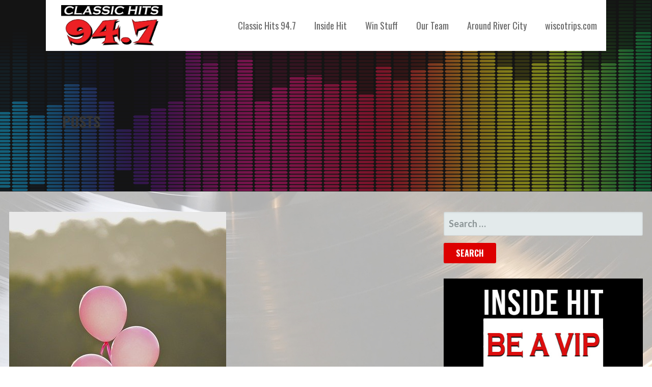

--- FILE ---
content_type: text/html; charset=UTF-8
request_url: https://classichits947.com/2020/09/01/virtual-has-become-our-reality-for-sure/
body_size: 13574
content:
<!DOCTYPE html>

<html lang="en-US">

<head>

	<meta charset="UTF-8">

	<meta name="viewport" content="width=device-width, initial-scale=1">

	<link rel="profile" href="http://gmpg.org/xfn/11">

	<link rel="pingback" href="https://classichits947.com/xmlrpc.php">

	<meta name='robots' content='index, follow, max-image-preview:large, max-snippet:-1, max-video-preview:-1' />

	<!-- This site is optimized with the Yoast SEO plugin v26.8 - https://yoast.com/product/yoast-seo-wordpress/ -->
	<title>Virtual Has Become Our Reality, For Sure! - Classic Hits 94.7</title>
<link crossorigin data-rocket-preconnect href="https://fonts.googleapis.com" rel="preconnect">
<link crossorigin data-rocket-preconnect href="https://ssl.google-analytics.com" rel="preconnect">
<link crossorigin data-rocket-preconnect href="https://xp.audience.io" rel="preconnect">
<link crossorigin data-rocket-preconnect href="https://www.googletagmanager.com" rel="preconnect">
<link crossorigin data-rocket-preconnect href="https://couleeregionjobs.com" rel="preconnect">
<link data-rocket-preload as="style" href="https://fonts.googleapis.com/css?family=Oswald%3A300%2C400%2C700%7CLato%3A300%2C400%2C700&#038;subset=latin&#038;display=swap" rel="preload">
<link href="https://fonts.googleapis.com/css?family=Oswald%3A300%2C400%2C700%7CLato%3A300%2C400%2C700&#038;subset=latin&#038;display=swap" media="print" onload="this.media=&#039;all&#039;" rel="stylesheet">
<noscript><link rel="stylesheet" href="https://fonts.googleapis.com/css?family=Oswald%3A300%2C400%2C700%7CLato%3A300%2C400%2C700&#038;subset=latin&#038;display=swap"></noscript><link rel="preload" data-rocket-preload as="image" href="https://classichits947.com/wp-content/uploads/2022/01/cropped-EQback2-1-2400x1300.png" fetchpriority="high">
	<link rel="canonical" href="https://classichits947.com/2020/09/01/virtual-has-become-our-reality-for-sure/" />
	<meta property="og:locale" content="en_US" />
	<meta property="og:type" content="article" />
	<meta property="og:title" content="Virtual Has Become Our Reality, For Sure! - Classic Hits 94.7" />
	<meta property="og:description" content="This time of year signals the beginning of school, all the fall festivals, and Steppin&#8217; Out In Pink, and they&hellip;" />
	<meta property="og:url" content="https://classichits947.com/2020/09/01/virtual-has-become-our-reality-for-sure/" />
	<meta property="og:site_name" content="Classic Hits 94.7" />
	<meta property="article:published_time" content="2020-09-01T16:13:32+00:00" />
	<meta property="article:modified_time" content="2020-09-01T16:14:56+00:00" />
	<meta property="og:image" content="https://classichits947.com/wp-content/uploads/2020/09/pink-1821381_640.jpg" />
	<meta property="og:image:width" content="426" />
	<meta property="og:image:height" content="640" />
	<meta property="og:image:type" content="image/jpeg" />
	<meta name="author" content="admin" />
	<meta name="twitter:card" content="summary_large_image" />
	<meta name="twitter:label1" content="Written by" />
	<meta name="twitter:data1" content="admin" />
	<meta name="twitter:label2" content="Est. reading time" />
	<meta name="twitter:data2" content="1 minute" />
	<script type="application/ld+json" class="yoast-schema-graph">{"@context":"https://schema.org","@graph":[{"@type":"Article","@id":"https://classichits947.com/2020/09/01/virtual-has-become-our-reality-for-sure/#article","isPartOf":{"@id":"https://classichits947.com/2020/09/01/virtual-has-become-our-reality-for-sure/"},"author":{"name":"admin","@id":"https://classichits947.com/#/schema/person/359bd26241445329d67dbbaa2f9d874b"},"headline":"Virtual Has Become Our Reality, For Sure!","datePublished":"2020-09-01T16:13:32+00:00","dateModified":"2020-09-01T16:14:56+00:00","mainEntityOfPage":{"@id":"https://classichits947.com/2020/09/01/virtual-has-become-our-reality-for-sure/"},"wordCount":138,"publisher":{"@id":"https://classichits947.com/#organization"},"image":{"@id":"https://classichits947.com/2020/09/01/virtual-has-become-our-reality-for-sure/#primaryimage"},"thumbnailUrl":"https://classichits947.com/wp-content/uploads/2020/09/pink-1821381_640.jpg","keywords":["steppin out in pink","walk virtually"],"articleSection":["Blog","Sam's Stuff","Trending"],"inLanguage":"en-US"},{"@type":"WebPage","@id":"https://classichits947.com/2020/09/01/virtual-has-become-our-reality-for-sure/","url":"https://classichits947.com/2020/09/01/virtual-has-become-our-reality-for-sure/","name":"Virtual Has Become Our Reality, For Sure! - Classic Hits 94.7","isPartOf":{"@id":"https://classichits947.com/#website"},"primaryImageOfPage":{"@id":"https://classichits947.com/2020/09/01/virtual-has-become-our-reality-for-sure/#primaryimage"},"image":{"@id":"https://classichits947.com/2020/09/01/virtual-has-become-our-reality-for-sure/#primaryimage"},"thumbnailUrl":"https://classichits947.com/wp-content/uploads/2020/09/pink-1821381_640.jpg","datePublished":"2020-09-01T16:13:32+00:00","dateModified":"2020-09-01T16:14:56+00:00","breadcrumb":{"@id":"https://classichits947.com/2020/09/01/virtual-has-become-our-reality-for-sure/#breadcrumb"},"inLanguage":"en-US","potentialAction":[{"@type":"ReadAction","target":["https://classichits947.com/2020/09/01/virtual-has-become-our-reality-for-sure/"]}]},{"@type":"ImageObject","inLanguage":"en-US","@id":"https://classichits947.com/2020/09/01/virtual-has-become-our-reality-for-sure/#primaryimage","url":"https://classichits947.com/wp-content/uploads/2020/09/pink-1821381_640.jpg","contentUrl":"https://classichits947.com/wp-content/uploads/2020/09/pink-1821381_640.jpg","width":426,"height":640},{"@type":"BreadcrumbList","@id":"https://classichits947.com/2020/09/01/virtual-has-become-our-reality-for-sure/#breadcrumb","itemListElement":[{"@type":"ListItem","position":1,"name":"Home","item":"https://classichits947.com/"},{"@type":"ListItem","position":2,"name":"Virtual Has Become Our Reality, For Sure!"}]},{"@type":"WebSite","@id":"https://classichits947.com/#website","url":"https://classichits947.com/","name":"Classic Hits 94.7","description":"Classic Hits 94.7","publisher":{"@id":"https://classichits947.com/#organization"},"potentialAction":[{"@type":"SearchAction","target":{"@type":"EntryPoint","urlTemplate":"https://classichits947.com/?s={search_term_string}"},"query-input":{"@type":"PropertyValueSpecification","valueRequired":true,"valueName":"search_term_string"}}],"inLanguage":"en-US"},{"@type":"Organization","@id":"https://classichits947.com/#organization","name":"Classic Hits 94.7","url":"https://classichits947.com/","logo":{"@type":"ImageObject","inLanguage":"en-US","@id":"https://classichits947.com/#/schema/logo/image/","url":"https://classichits947.com/wp-content/uploads/2023/09/cropped-cropped-947logo-500-1.png","contentUrl":"https://classichits947.com/wp-content/uploads/2023/09/cropped-cropped-947logo-500-1.png","width":500,"height":201,"caption":"Classic Hits 94.7"},"image":{"@id":"https://classichits947.com/#/schema/logo/image/"}},{"@type":"Person","@id":"https://classichits947.com/#/schema/person/359bd26241445329d67dbbaa2f9d874b","name":"admin","url":"https://classichits947.com/author/admin/"}]}</script>
	<!-- / Yoast SEO plugin. -->


<link rel='dns-prefetch' href='//fonts.googleapis.com' />
<link href='https://fonts.gstatic.com' crossorigin rel='preconnect' />
<link rel="alternate" type="application/rss+xml" title="Classic Hits 94.7 &raquo; Feed" href="https://classichits947.com/feed/" />
<link rel="alternate" title="oEmbed (JSON)" type="application/json+oembed" href="https://classichits947.com/wp-json/oembed/1.0/embed?url=https%3A%2F%2Fclassichits947.com%2F2020%2F09%2F01%2Fvirtual-has-become-our-reality-for-sure%2F" />
<link rel="alternate" title="oEmbed (XML)" type="text/xml+oembed" href="https://classichits947.com/wp-json/oembed/1.0/embed?url=https%3A%2F%2Fclassichits947.com%2F2020%2F09%2F01%2Fvirtual-has-become-our-reality-for-sure%2F&#038;format=xml" />
<style id='wp-img-auto-sizes-contain-inline-css' type='text/css'>
img:is([sizes=auto i],[sizes^="auto," i]){contain-intrinsic-size:3000px 1500px}
/*# sourceURL=wp-img-auto-sizes-contain-inline-css */
</style>
<style id='wp-emoji-styles-inline-css' type='text/css'>

	img.wp-smiley, img.emoji {
		display: inline !important;
		border: none !important;
		box-shadow: none !important;
		height: 1em !important;
		width: 1em !important;
		margin: 0 0.07em !important;
		vertical-align: -0.1em !important;
		background: none !important;
		padding: 0 !important;
	}
/*# sourceURL=wp-emoji-styles-inline-css */
</style>
<style id='wp-block-library-inline-css' type='text/css'>
:root{--wp-block-synced-color:#7a00df;--wp-block-synced-color--rgb:122,0,223;--wp-bound-block-color:var(--wp-block-synced-color);--wp-editor-canvas-background:#ddd;--wp-admin-theme-color:#007cba;--wp-admin-theme-color--rgb:0,124,186;--wp-admin-theme-color-darker-10:#006ba1;--wp-admin-theme-color-darker-10--rgb:0,107,160.5;--wp-admin-theme-color-darker-20:#005a87;--wp-admin-theme-color-darker-20--rgb:0,90,135;--wp-admin-border-width-focus:2px}@media (min-resolution:192dpi){:root{--wp-admin-border-width-focus:1.5px}}.wp-element-button{cursor:pointer}:root .has-very-light-gray-background-color{background-color:#eee}:root .has-very-dark-gray-background-color{background-color:#313131}:root .has-very-light-gray-color{color:#eee}:root .has-very-dark-gray-color{color:#313131}:root .has-vivid-green-cyan-to-vivid-cyan-blue-gradient-background{background:linear-gradient(135deg,#00d084,#0693e3)}:root .has-purple-crush-gradient-background{background:linear-gradient(135deg,#34e2e4,#4721fb 50%,#ab1dfe)}:root .has-hazy-dawn-gradient-background{background:linear-gradient(135deg,#faaca8,#dad0ec)}:root .has-subdued-olive-gradient-background{background:linear-gradient(135deg,#fafae1,#67a671)}:root .has-atomic-cream-gradient-background{background:linear-gradient(135deg,#fdd79a,#004a59)}:root .has-nightshade-gradient-background{background:linear-gradient(135deg,#330968,#31cdcf)}:root .has-midnight-gradient-background{background:linear-gradient(135deg,#020381,#2874fc)}:root{--wp--preset--font-size--normal:16px;--wp--preset--font-size--huge:42px}.has-regular-font-size{font-size:1em}.has-larger-font-size{font-size:2.625em}.has-normal-font-size{font-size:var(--wp--preset--font-size--normal)}.has-huge-font-size{font-size:var(--wp--preset--font-size--huge)}.has-text-align-center{text-align:center}.has-text-align-left{text-align:left}.has-text-align-right{text-align:right}.has-fit-text{white-space:nowrap!important}#end-resizable-editor-section{display:none}.aligncenter{clear:both}.items-justified-left{justify-content:flex-start}.items-justified-center{justify-content:center}.items-justified-right{justify-content:flex-end}.items-justified-space-between{justify-content:space-between}.screen-reader-text{border:0;clip-path:inset(50%);height:1px;margin:-1px;overflow:hidden;padding:0;position:absolute;width:1px;word-wrap:normal!important}.screen-reader-text:focus{background-color:#ddd;clip-path:none;color:#444;display:block;font-size:1em;height:auto;left:5px;line-height:normal;padding:15px 23px 14px;text-decoration:none;top:5px;width:auto;z-index:100000}html :where(.has-border-color){border-style:solid}html :where([style*=border-top-color]){border-top-style:solid}html :where([style*=border-right-color]){border-right-style:solid}html :where([style*=border-bottom-color]){border-bottom-style:solid}html :where([style*=border-left-color]){border-left-style:solid}html :where([style*=border-width]){border-style:solid}html :where([style*=border-top-width]){border-top-style:solid}html :where([style*=border-right-width]){border-right-style:solid}html :where([style*=border-bottom-width]){border-bottom-style:solid}html :where([style*=border-left-width]){border-left-style:solid}html :where(img[class*=wp-image-]){height:auto;max-width:100%}:where(figure){margin:0 0 1em}html :where(.is-position-sticky){--wp-admin--admin-bar--position-offset:var(--wp-admin--admin-bar--height,0px)}@media screen and (max-width:600px){html :where(.is-position-sticky){--wp-admin--admin-bar--position-offset:0px}}

/*# sourceURL=wp-block-library-inline-css */
</style><style id='wp-block-image-inline-css' type='text/css'>
.wp-block-image>a,.wp-block-image>figure>a{display:inline-block}.wp-block-image img{box-sizing:border-box;height:auto;max-width:100%;vertical-align:bottom}@media not (prefers-reduced-motion){.wp-block-image img.hide{visibility:hidden}.wp-block-image img.show{animation:show-content-image .4s}}.wp-block-image[style*=border-radius] img,.wp-block-image[style*=border-radius]>a{border-radius:inherit}.wp-block-image.has-custom-border img{box-sizing:border-box}.wp-block-image.aligncenter{text-align:center}.wp-block-image.alignfull>a,.wp-block-image.alignwide>a{width:100%}.wp-block-image.alignfull img,.wp-block-image.alignwide img{height:auto;width:100%}.wp-block-image .aligncenter,.wp-block-image .alignleft,.wp-block-image .alignright,.wp-block-image.aligncenter,.wp-block-image.alignleft,.wp-block-image.alignright{display:table}.wp-block-image .aligncenter>figcaption,.wp-block-image .alignleft>figcaption,.wp-block-image .alignright>figcaption,.wp-block-image.aligncenter>figcaption,.wp-block-image.alignleft>figcaption,.wp-block-image.alignright>figcaption{caption-side:bottom;display:table-caption}.wp-block-image .alignleft{float:left;margin:.5em 1em .5em 0}.wp-block-image .alignright{float:right;margin:.5em 0 .5em 1em}.wp-block-image .aligncenter{margin-left:auto;margin-right:auto}.wp-block-image :where(figcaption){margin-bottom:1em;margin-top:.5em}.wp-block-image.is-style-circle-mask img{border-radius:9999px}@supports ((-webkit-mask-image:none) or (mask-image:none)) or (-webkit-mask-image:none){.wp-block-image.is-style-circle-mask img{border-radius:0;-webkit-mask-image:url('data:image/svg+xml;utf8,<svg viewBox="0 0 100 100" xmlns="http://www.w3.org/2000/svg"><circle cx="50" cy="50" r="50"/></svg>');mask-image:url('data:image/svg+xml;utf8,<svg viewBox="0 0 100 100" xmlns="http://www.w3.org/2000/svg"><circle cx="50" cy="50" r="50"/></svg>');mask-mode:alpha;-webkit-mask-position:center;mask-position:center;-webkit-mask-repeat:no-repeat;mask-repeat:no-repeat;-webkit-mask-size:contain;mask-size:contain}}:root :where(.wp-block-image.is-style-rounded img,.wp-block-image .is-style-rounded img){border-radius:9999px}.wp-block-image figure{margin:0}.wp-lightbox-container{display:flex;flex-direction:column;position:relative}.wp-lightbox-container img{cursor:zoom-in}.wp-lightbox-container img:hover+button{opacity:1}.wp-lightbox-container button{align-items:center;backdrop-filter:blur(16px) saturate(180%);background-color:#5a5a5a40;border:none;border-radius:4px;cursor:zoom-in;display:flex;height:20px;justify-content:center;opacity:0;padding:0;position:absolute;right:16px;text-align:center;top:16px;width:20px;z-index:100}@media not (prefers-reduced-motion){.wp-lightbox-container button{transition:opacity .2s ease}}.wp-lightbox-container button:focus-visible{outline:3px auto #5a5a5a40;outline:3px auto -webkit-focus-ring-color;outline-offset:3px}.wp-lightbox-container button:hover{cursor:pointer;opacity:1}.wp-lightbox-container button:focus{opacity:1}.wp-lightbox-container button:focus,.wp-lightbox-container button:hover,.wp-lightbox-container button:not(:hover):not(:active):not(.has-background){background-color:#5a5a5a40;border:none}.wp-lightbox-overlay{box-sizing:border-box;cursor:zoom-out;height:100vh;left:0;overflow:hidden;position:fixed;top:0;visibility:hidden;width:100%;z-index:100000}.wp-lightbox-overlay .close-button{align-items:center;cursor:pointer;display:flex;justify-content:center;min-height:40px;min-width:40px;padding:0;position:absolute;right:calc(env(safe-area-inset-right) + 16px);top:calc(env(safe-area-inset-top) + 16px);z-index:5000000}.wp-lightbox-overlay .close-button:focus,.wp-lightbox-overlay .close-button:hover,.wp-lightbox-overlay .close-button:not(:hover):not(:active):not(.has-background){background:none;border:none}.wp-lightbox-overlay .lightbox-image-container{height:var(--wp--lightbox-container-height);left:50%;overflow:hidden;position:absolute;top:50%;transform:translate(-50%,-50%);transform-origin:top left;width:var(--wp--lightbox-container-width);z-index:9999999999}.wp-lightbox-overlay .wp-block-image{align-items:center;box-sizing:border-box;display:flex;height:100%;justify-content:center;margin:0;position:relative;transform-origin:0 0;width:100%;z-index:3000000}.wp-lightbox-overlay .wp-block-image img{height:var(--wp--lightbox-image-height);min-height:var(--wp--lightbox-image-height);min-width:var(--wp--lightbox-image-width);width:var(--wp--lightbox-image-width)}.wp-lightbox-overlay .wp-block-image figcaption{display:none}.wp-lightbox-overlay button{background:none;border:none}.wp-lightbox-overlay .scrim{background-color:#fff;height:100%;opacity:.9;position:absolute;width:100%;z-index:2000000}.wp-lightbox-overlay.active{visibility:visible}@media not (prefers-reduced-motion){.wp-lightbox-overlay.active{animation:turn-on-visibility .25s both}.wp-lightbox-overlay.active img{animation:turn-on-visibility .35s both}.wp-lightbox-overlay.show-closing-animation:not(.active){animation:turn-off-visibility .35s both}.wp-lightbox-overlay.show-closing-animation:not(.active) img{animation:turn-off-visibility .25s both}.wp-lightbox-overlay.zoom.active{animation:none;opacity:1;visibility:visible}.wp-lightbox-overlay.zoom.active .lightbox-image-container{animation:lightbox-zoom-in .4s}.wp-lightbox-overlay.zoom.active .lightbox-image-container img{animation:none}.wp-lightbox-overlay.zoom.active .scrim{animation:turn-on-visibility .4s forwards}.wp-lightbox-overlay.zoom.show-closing-animation:not(.active){animation:none}.wp-lightbox-overlay.zoom.show-closing-animation:not(.active) .lightbox-image-container{animation:lightbox-zoom-out .4s}.wp-lightbox-overlay.zoom.show-closing-animation:not(.active) .lightbox-image-container img{animation:none}.wp-lightbox-overlay.zoom.show-closing-animation:not(.active) .scrim{animation:turn-off-visibility .4s forwards}}@keyframes show-content-image{0%{visibility:hidden}99%{visibility:hidden}to{visibility:visible}}@keyframes turn-on-visibility{0%{opacity:0}to{opacity:1}}@keyframes turn-off-visibility{0%{opacity:1;visibility:visible}99%{opacity:0;visibility:visible}to{opacity:0;visibility:hidden}}@keyframes lightbox-zoom-in{0%{transform:translate(calc((-100vw + var(--wp--lightbox-scrollbar-width))/2 + var(--wp--lightbox-initial-left-position)),calc(-50vh + var(--wp--lightbox-initial-top-position))) scale(var(--wp--lightbox-scale))}to{transform:translate(-50%,-50%) scale(1)}}@keyframes lightbox-zoom-out{0%{transform:translate(-50%,-50%) scale(1);visibility:visible}99%{visibility:visible}to{transform:translate(calc((-100vw + var(--wp--lightbox-scrollbar-width))/2 + var(--wp--lightbox-initial-left-position)),calc(-50vh + var(--wp--lightbox-initial-top-position))) scale(var(--wp--lightbox-scale));visibility:hidden}}
/*# sourceURL=https://classichits947.com/wp-includes/blocks/image/style.min.css */
</style>
<style id='wp-block-image-theme-inline-css' type='text/css'>
:root :where(.wp-block-image figcaption){color:#555;font-size:13px;text-align:center}.is-dark-theme :root :where(.wp-block-image figcaption){color:#ffffffa6}.wp-block-image{margin:0 0 1em}
/*# sourceURL=https://classichits947.com/wp-includes/blocks/image/theme.min.css */
</style>
<style id='global-styles-inline-css' type='text/css'>
:root{--wp--preset--aspect-ratio--square: 1;--wp--preset--aspect-ratio--4-3: 4/3;--wp--preset--aspect-ratio--3-4: 3/4;--wp--preset--aspect-ratio--3-2: 3/2;--wp--preset--aspect-ratio--2-3: 2/3;--wp--preset--aspect-ratio--16-9: 16/9;--wp--preset--aspect-ratio--9-16: 9/16;--wp--preset--color--black: #000000;--wp--preset--color--cyan-bluish-gray: #abb8c3;--wp--preset--color--white: #ffffff;--wp--preset--color--pale-pink: #f78da7;--wp--preset--color--vivid-red: #cf2e2e;--wp--preset--color--luminous-vivid-orange: #ff6900;--wp--preset--color--luminous-vivid-amber: #fcb900;--wp--preset--color--light-green-cyan: #7bdcb5;--wp--preset--color--vivid-green-cyan: #00d084;--wp--preset--color--pale-cyan-blue: #8ed1fc;--wp--preset--color--vivid-cyan-blue: #0693e3;--wp--preset--color--vivid-purple: #9b51e0;--wp--preset--color--primary: #03263B;--wp--preset--color--secondary: #0b3954;--wp--preset--color--tertiary: #bddae6;--wp--preset--color--quaternary: #ff6663;--wp--preset--color--quinary: #ffffff;--wp--preset--gradient--vivid-cyan-blue-to-vivid-purple: linear-gradient(135deg,rgb(6,147,227) 0%,rgb(155,81,224) 100%);--wp--preset--gradient--light-green-cyan-to-vivid-green-cyan: linear-gradient(135deg,rgb(122,220,180) 0%,rgb(0,208,130) 100%);--wp--preset--gradient--luminous-vivid-amber-to-luminous-vivid-orange: linear-gradient(135deg,rgb(252,185,0) 0%,rgb(255,105,0) 100%);--wp--preset--gradient--luminous-vivid-orange-to-vivid-red: linear-gradient(135deg,rgb(255,105,0) 0%,rgb(207,46,46) 100%);--wp--preset--gradient--very-light-gray-to-cyan-bluish-gray: linear-gradient(135deg,rgb(238,238,238) 0%,rgb(169,184,195) 100%);--wp--preset--gradient--cool-to-warm-spectrum: linear-gradient(135deg,rgb(74,234,220) 0%,rgb(151,120,209) 20%,rgb(207,42,186) 40%,rgb(238,44,130) 60%,rgb(251,105,98) 80%,rgb(254,248,76) 100%);--wp--preset--gradient--blush-light-purple: linear-gradient(135deg,rgb(255,206,236) 0%,rgb(152,150,240) 100%);--wp--preset--gradient--blush-bordeaux: linear-gradient(135deg,rgb(254,205,165) 0%,rgb(254,45,45) 50%,rgb(107,0,62) 100%);--wp--preset--gradient--luminous-dusk: linear-gradient(135deg,rgb(255,203,112) 0%,rgb(199,81,192) 50%,rgb(65,88,208) 100%);--wp--preset--gradient--pale-ocean: linear-gradient(135deg,rgb(255,245,203) 0%,rgb(182,227,212) 50%,rgb(51,167,181) 100%);--wp--preset--gradient--electric-grass: linear-gradient(135deg,rgb(202,248,128) 0%,rgb(113,206,126) 100%);--wp--preset--gradient--midnight: linear-gradient(135deg,rgb(2,3,129) 0%,rgb(40,116,252) 100%);--wp--preset--font-size--small: 13px;--wp--preset--font-size--medium: 20px;--wp--preset--font-size--large: 36px;--wp--preset--font-size--x-large: 42px;--wp--preset--spacing--20: 0.44rem;--wp--preset--spacing--30: 0.67rem;--wp--preset--spacing--40: 1rem;--wp--preset--spacing--50: 1.5rem;--wp--preset--spacing--60: 2.25rem;--wp--preset--spacing--70: 3.38rem;--wp--preset--spacing--80: 5.06rem;--wp--preset--shadow--natural: 6px 6px 9px rgba(0, 0, 0, 0.2);--wp--preset--shadow--deep: 12px 12px 50px rgba(0, 0, 0, 0.4);--wp--preset--shadow--sharp: 6px 6px 0px rgba(0, 0, 0, 0.2);--wp--preset--shadow--outlined: 6px 6px 0px -3px rgb(255, 255, 255), 6px 6px rgb(0, 0, 0);--wp--preset--shadow--crisp: 6px 6px 0px rgb(0, 0, 0);}:where(.is-layout-flex){gap: 0.5em;}:where(.is-layout-grid){gap: 0.5em;}body .is-layout-flex{display: flex;}.is-layout-flex{flex-wrap: wrap;align-items: center;}.is-layout-flex > :is(*, div){margin: 0;}body .is-layout-grid{display: grid;}.is-layout-grid > :is(*, div){margin: 0;}:where(.wp-block-columns.is-layout-flex){gap: 2em;}:where(.wp-block-columns.is-layout-grid){gap: 2em;}:where(.wp-block-post-template.is-layout-flex){gap: 1.25em;}:where(.wp-block-post-template.is-layout-grid){gap: 1.25em;}.has-black-color{color: var(--wp--preset--color--black) !important;}.has-cyan-bluish-gray-color{color: var(--wp--preset--color--cyan-bluish-gray) !important;}.has-white-color{color: var(--wp--preset--color--white) !important;}.has-pale-pink-color{color: var(--wp--preset--color--pale-pink) !important;}.has-vivid-red-color{color: var(--wp--preset--color--vivid-red) !important;}.has-luminous-vivid-orange-color{color: var(--wp--preset--color--luminous-vivid-orange) !important;}.has-luminous-vivid-amber-color{color: var(--wp--preset--color--luminous-vivid-amber) !important;}.has-light-green-cyan-color{color: var(--wp--preset--color--light-green-cyan) !important;}.has-vivid-green-cyan-color{color: var(--wp--preset--color--vivid-green-cyan) !important;}.has-pale-cyan-blue-color{color: var(--wp--preset--color--pale-cyan-blue) !important;}.has-vivid-cyan-blue-color{color: var(--wp--preset--color--vivid-cyan-blue) !important;}.has-vivid-purple-color{color: var(--wp--preset--color--vivid-purple) !important;}.has-black-background-color{background-color: var(--wp--preset--color--black) !important;}.has-cyan-bluish-gray-background-color{background-color: var(--wp--preset--color--cyan-bluish-gray) !important;}.has-white-background-color{background-color: var(--wp--preset--color--white) !important;}.has-pale-pink-background-color{background-color: var(--wp--preset--color--pale-pink) !important;}.has-vivid-red-background-color{background-color: var(--wp--preset--color--vivid-red) !important;}.has-luminous-vivid-orange-background-color{background-color: var(--wp--preset--color--luminous-vivid-orange) !important;}.has-luminous-vivid-amber-background-color{background-color: var(--wp--preset--color--luminous-vivid-amber) !important;}.has-light-green-cyan-background-color{background-color: var(--wp--preset--color--light-green-cyan) !important;}.has-vivid-green-cyan-background-color{background-color: var(--wp--preset--color--vivid-green-cyan) !important;}.has-pale-cyan-blue-background-color{background-color: var(--wp--preset--color--pale-cyan-blue) !important;}.has-vivid-cyan-blue-background-color{background-color: var(--wp--preset--color--vivid-cyan-blue) !important;}.has-vivid-purple-background-color{background-color: var(--wp--preset--color--vivid-purple) !important;}.has-black-border-color{border-color: var(--wp--preset--color--black) !important;}.has-cyan-bluish-gray-border-color{border-color: var(--wp--preset--color--cyan-bluish-gray) !important;}.has-white-border-color{border-color: var(--wp--preset--color--white) !important;}.has-pale-pink-border-color{border-color: var(--wp--preset--color--pale-pink) !important;}.has-vivid-red-border-color{border-color: var(--wp--preset--color--vivid-red) !important;}.has-luminous-vivid-orange-border-color{border-color: var(--wp--preset--color--luminous-vivid-orange) !important;}.has-luminous-vivid-amber-border-color{border-color: var(--wp--preset--color--luminous-vivid-amber) !important;}.has-light-green-cyan-border-color{border-color: var(--wp--preset--color--light-green-cyan) !important;}.has-vivid-green-cyan-border-color{border-color: var(--wp--preset--color--vivid-green-cyan) !important;}.has-pale-cyan-blue-border-color{border-color: var(--wp--preset--color--pale-cyan-blue) !important;}.has-vivid-cyan-blue-border-color{border-color: var(--wp--preset--color--vivid-cyan-blue) !important;}.has-vivid-purple-border-color{border-color: var(--wp--preset--color--vivid-purple) !important;}.has-vivid-cyan-blue-to-vivid-purple-gradient-background{background: var(--wp--preset--gradient--vivid-cyan-blue-to-vivid-purple) !important;}.has-light-green-cyan-to-vivid-green-cyan-gradient-background{background: var(--wp--preset--gradient--light-green-cyan-to-vivid-green-cyan) !important;}.has-luminous-vivid-amber-to-luminous-vivid-orange-gradient-background{background: var(--wp--preset--gradient--luminous-vivid-amber-to-luminous-vivid-orange) !important;}.has-luminous-vivid-orange-to-vivid-red-gradient-background{background: var(--wp--preset--gradient--luminous-vivid-orange-to-vivid-red) !important;}.has-very-light-gray-to-cyan-bluish-gray-gradient-background{background: var(--wp--preset--gradient--very-light-gray-to-cyan-bluish-gray) !important;}.has-cool-to-warm-spectrum-gradient-background{background: var(--wp--preset--gradient--cool-to-warm-spectrum) !important;}.has-blush-light-purple-gradient-background{background: var(--wp--preset--gradient--blush-light-purple) !important;}.has-blush-bordeaux-gradient-background{background: var(--wp--preset--gradient--blush-bordeaux) !important;}.has-luminous-dusk-gradient-background{background: var(--wp--preset--gradient--luminous-dusk) !important;}.has-pale-ocean-gradient-background{background: var(--wp--preset--gradient--pale-ocean) !important;}.has-electric-grass-gradient-background{background: var(--wp--preset--gradient--electric-grass) !important;}.has-midnight-gradient-background{background: var(--wp--preset--gradient--midnight) !important;}.has-small-font-size{font-size: var(--wp--preset--font-size--small) !important;}.has-medium-font-size{font-size: var(--wp--preset--font-size--medium) !important;}.has-large-font-size{font-size: var(--wp--preset--font-size--large) !important;}.has-x-large-font-size{font-size: var(--wp--preset--font-size--x-large) !important;}
/*# sourceURL=global-styles-inline-css */
</style>

<style id='classic-theme-styles-inline-css' type='text/css'>
/*! This file is auto-generated */
.wp-block-button__link{color:#fff;background-color:#32373c;border-radius:9999px;box-shadow:none;text-decoration:none;padding:calc(.667em + 2px) calc(1.333em + 2px);font-size:1.125em}.wp-block-file__button{background:#32373c;color:#fff;text-decoration:none}
/*# sourceURL=/wp-includes/css/classic-themes.min.css */
</style>
<link rel='stylesheet' id='stout-css' href='https://classichits947.com/wp-content/themes/stout/style.css?ver=1.1.4' type='text/css' media='all' />
<style id='stout-inline-css' type='text/css'>
.hero{background-image:url(https://classichits947.com/wp-content/uploads/2022/01/cropped-EQback2-1-2400x1300.png);}
.site-title a,.site-title a:visited{color:#blank;}.site-title a:hover,.site-title a:visited:hover{color:rgba(, 0.8);}
.site-description{color:#686868;}
.hero,.hero .widget h1,.hero .widget h2,.hero .widget h3,.hero .widget h4,.hero .widget h5,.hero .widget h6,.hero .widget p,.hero .widget blockquote,.hero .widget cite,.hero .widget table,.hero .widget ul,.hero .widget ol,.hero .widget li,.hero .widget dd,.hero .widget dt,.hero .widget address,.hero .widget code,.hero .widget pre,.hero .widget .widget-title,.hero .page-header h1{color:#ffffff;}
.main-navigation ul li a,.main-navigation ul li a:visited,.main-navigation ul li a:hover,.main-navigation ul li a:focus,.main-navigation ul li a:visited:hover{color:#686868;}.main-navigation .sub-menu .menu-item-has-children > a::after{border-right-color:#686868;border-left-color:#686868;}.menu-toggle div{background-color:#686868;}.main-navigation ul li a:hover,.main-navigation ul li a:focus{color:rgba(104, 104, 104, 0.8);}
h1,h2,h3,h4,h5,h6,label,legend,table th,dl dt,.entry-title,.entry-title a,.entry-title a:visited,.widget-title{color:#353535;}.entry-title a:hover,.entry-title a:visited:hover,.entry-title a:focus,.entry-title a:visited:focus,.entry-title a:active,.entry-title a:visited:active{color:rgba(53, 53, 53, 0.8);}
body,input,select,textarea,input[type="text"]:focus,input[type="email"]:focus,input[type="url"]:focus,input[type="password"]:focus,input[type="search"]:focus,input[type="number"]:focus,input[type="tel"]:focus,input[type="range"]:focus,input[type="date"]:focus,input[type="month"]:focus,input[type="week"]:focus,input[type="time"]:focus,input[type="datetime"]:focus,input[type="datetime-local"]:focus,input[type="color"]:focus,textarea:focus,.navigation.pagination .paging-nav-text{color:#252525;}.fl-callout-text,.fl-rich-text{color:#252525;}hr{background-color:rgba(37, 37, 37, 0.1);border-color:rgba(37, 37, 37, 0.1);}input[type="text"],input[type="email"],input[type="url"],input[type="password"],input[type="search"],input[type="number"],input[type="tel"],input[type="range"],input[type="date"],input[type="month"],input[type="week"],input[type="time"],input[type="datetime"],input[type="datetime-local"],input[type="color"],textarea,.select2-container .select2-choice{color:rgba(37, 37, 37, 0.5);border-color:rgba(37, 37, 37, 0.1);}select,fieldset,blockquote,pre,code,abbr,acronym,.hentry table th,.hentry table td{border-color:rgba(37, 37, 37, 0.1);}.hentry table tr:hover td{background-color:rgba(37, 37, 37, 0.05);}
blockquote,.entry-meta,.entry-footer,.comment-meta .says,.logged-in-as,.wp-block-coblocks-author__heading{color:#686868;}
.site-footer .widget-title,.site-footer h1,.site-footer h2,.site-footer h3,.site-footer h4,.site-footer h5,.site-footer h6{color:#ffffff;}
.site-footer .widget,.site-footer .widget form label{color:#ffffff;}
.footer-menu ul li a,.footer-menu ul li a:visited{color:#252525;}.site-info-wrapper .social-menu a{background-color:#252525;}.footer-menu ul li a,.footer-menu ul li a:visited{color:#252525;}.site-info-wrapper .social-menu a,.site-info-wrapper .social-menu a:visited{background-color:#252525;}.footer-menu ul li a:hover,.footer-menu ul li a:visited:hover{color:rgba(37, 37, 37, 0.8);}.footer-menu ul li a:hover,.footer-menu ul li a:visited:hover{color:rgba(37, 37, 37, 0.8);}
.site-info-wrapper .site-info-text{color:#686868;}
a,a:visited,.entry-title a:hover,.entry-title a:visited:hover{color:#dd0000;}.navigation.pagination .nav-links .page-numbers.current,.social-menu a:hover{background-color:#dd0000;}a:hover,a:visited:hover,a:focus,a:visited:focus,a:active,a:visited:active{color:rgba(221, 0, 0, 0.8);}.comment-list li.bypostauthor{border-color:rgba(221, 0, 0, 0.2);}
button,a.button,a.button:visited,input[type="button"],input[type="reset"],input[type="submit"],.wp-block-button__link,.site-info-wrapper .social-menu a:hover{background-color:#dd0000;border-color:#dd0000;}a.fl-button,a.fl-button:visited,.content-area .fl-builder-content a.fl-button,.content-area .fl-builder-content a.fl-button:visited{background-color:#dd0000;border-color:#dd0000;}button:hover,button:active,button:focus,a.button:hover,a.button:active,a.button:focus,a.button:visited:hover,a.button:visited:active,a.button:visited:focus,input[type="button"]:hover,input[type="button"]:active,input[type="button"]:focus,input[type="reset"]:hover,input[type="reset"]:active,input[type="reset"]:focus,input[type="submit"]:hover,input[type="submit"]:active,input[type="submit"]:focus{background-color:rgba(221, 0, 0, 0.8);border-color:rgba(221, 0, 0, 0.8);}a.fl-button:hover,a.fl-button:active,a.fl-button:focus,a.fl-button:visited:hover,a.fl-button:visited:active,a.fl-button:visited:focus,.content-area .fl-builder-content a.fl-button:hover,.content-area .fl-builder-content a.fl-button:active,.content-area .fl-builder-content a.fl-button:focus,.content-area .fl-builder-content a.fl-button:visited:hover,.content-area .fl-builder-content a.fl-button:visited:active,.content-area .fl-builder-content a.fl-button:visited:focus{background-color:rgba(221, 0, 0, 0.8);border-color:rgba(221, 0, 0, 0.8);}
button,button:hover,button:active,button:focus,a.button,a.button:hover,a.button:active,a.button:focus,a.button:visited,a.button:visited:hover,a.button:visited:active,a.button:visited:focus,input[type="button"],input[type="button"]:hover,input[type="button"]:active,input[type="button"]:focus,input[type="reset"],input[type="reset"]:hover,input[type="reset"]:active,input[type="reset"]:focus,input[type="submit"],input[type="submit"]:hover,input[type="submit"]:active,input[type="submit"]:focus,.wp-block-button__link{color:#ffffff;}a.fl-button
				a.fl-button:hover,a.fl-button:active,a.fl-button:focus,a.fl-button:visited,a.fl-button:visited:hover,a.fl-button:visited:active,a.fl-button:visited:focus,.content-area .fl-builder-content a.fl-button,.content-area .fl-builder-content a.fl-button *,.content-area .fl-builder-content a.fl-button:visited,.content-area .fl-builder-content a.fl-button:visited *{color:#ffffff;}
body{background-color:#ffffff;}.navigation.pagination .nav-links .page-numbers.current{color:#ffffff;}
.hero{background-color:#252525;}.hero{-webkit-box-shadow:inset 0 0 0 9999em;-moz-box-shadow:inset 0 0 0 9999em;box-shadow:inset 0 0 0 9999em;color:rgba(37, 37, 37, 0.55);}
.main-navigation-container,.main-navigation.open,.main-navigation ul ul,.main-navigation .sub-menu{background-color:#ffffff;}.site-header-wrapper{background-color:#ffffff;}
.site-footer{background-color:#4e4e4e;}
.site-info-wrapper{background-color:#ffffff;}.site-info-wrapper .social-menu a,.site-info-wrapper .social-menu a:visited,.site-info-wrapper .social-menu a:hover,.site-info-wrapper .social-menu a:visited:hover{color:#ffffff;}
.has-primary-color{color:#03263B;}.has-primary-background-color{background-color:#03263B;}
.has-secondary-color{color:#0b3954;}.has-secondary-background-color{background-color:#0b3954;}
.has-tertiary-color{color:#bddae6;}.has-tertiary-background-color{background-color:#bddae6;}
.has-quaternary-color{color:#ff6663;}.has-quaternary-background-color{background-color:#ff6663;}
.has-quinary-color{color:#ffffff;}.has-quinary-background-color{background-color:#ffffff;}
/*# sourceURL=stout-inline-css */
</style>

<style id='stout-fonts-inline-css' type='text/css'>
.site-title{font-family:"Oswald", sans-serif;}
.main-navigation ul li a,.main-navigation ul li a:visited,button,a.button,a.fl-button,input[type="button"],input[type="reset"],input[type="submit"]{font-family:"Oswald", sans-serif;}
h1,h2,h3,h4,h5,h6,label,legend,table th,dl dt,.entry-title,.widget-title{font-family:"Oswald", sans-serif;}
body,p,ol li,ul li,dl dd,.fl-callout-text{font-family:"Lato", sans-serif;}
blockquote,.entry-meta,.entry-footer,.comment-list li .comment-meta .says,.comment-list li .comment-metadata,.comment-reply-link,#respond .logged-in-as{font-family:"Lato", sans-serif;}
/*# sourceURL=stout-fonts-inline-css */
</style>
<link rel='stylesheet' id='wp-block-paragraph-css' href='https://classichits947.com/wp-includes/blocks/paragraph/style.min.css?ver=6.9' type='text/css' media='all' />
<script type="text/javascript" src="https://classichits947.com/wp-includes/js/jquery/jquery.min.js?ver=3.7.1" id="jquery-core-js"></script>
<script type="text/javascript" src="https://classichits947.com/wp-includes/js/jquery/jquery-migrate.min.js?ver=3.4.1" id="jquery-migrate-js"></script>
<link rel="https://api.w.org/" href="https://classichits947.com/wp-json/" /><link rel="alternate" title="JSON" type="application/json" href="https://classichits947.com/wp-json/wp/v2/posts/1114" /><link rel="EditURI" type="application/rsd+xml" title="RSD" href="https://classichits947.com/xmlrpc.php?rsd" />
<meta name="generator" content="WordPress 6.9" />
<link rel='shortlink' href='https://classichits947.com/?p=1114' />
   <script type="text/javascript">
   var _gaq = _gaq || [];
   _gaq.push(['_setAccount', 'G-1X6FC8TF91']);
   _gaq.push(['_trackPageview']);
   (function() {
   var ga = document.createElement('script'); ga.type = 'text/javascript'; ga.async = true;
   ga.src = ('https:' == document.location.protocol ? 'https://ssl' : 'http://www') + '.google-analytics.com/ga.js';
   var s = document.getElementsByTagName('script')[0]; s.parentNode.insertBefore(ga, s);
   })();
   </script>
    <script async defer type="text/javascript" src="https://xp.audience.io/sdk.js"></script>
    
<!-- Google tag (gtag.js) -->
<script async src="https://www.googletagmanager.com/gtag/js?id=G-1X6FC8TF91"></script>
<script>
  window.dataLayer = window.dataLayer || [];
  function gtag(){dataLayer.push(arguments);}
  gtag('js', new Date());

  gtag('config', 'G-1X6FC8TF91');
</script>
<style type='text/css'>
.site-title,.site-description{position:absolute;clip:rect(1px, 1px, 1px, 1px);}
</style><style type="text/css" id="custom-background-css">
body.custom-background { background-image: url("https://classichits947.com/wp-content/uploads/2019/01/19CalssicBackground.jpg"); background-position: left top; background-size: cover; background-repeat: no-repeat; background-attachment: fixed; }
</style>
	<link rel="icon" href="https://classichits947.com/wp-content/uploads/2020/07/cropped-large-947logo-square-32x32.jpg" sizes="32x32" />
<link rel="icon" href="https://classichits947.com/wp-content/uploads/2020/07/cropped-large-947logo-square-192x192.jpg" sizes="192x192" />
<link rel="apple-touch-icon" href="https://classichits947.com/wp-content/uploads/2020/07/cropped-large-947logo-square-180x180.jpg" />
<meta name="msapplication-TileImage" content="https://classichits947.com/wp-content/uploads/2020/07/cropped-large-947logo-square-270x270.jpg" />
	<meta name="facebook-domain-verification" content="ktynvvoweq1thfobwv7beogszcnnbz" />

<meta name="generator" content="WP Rocket 3.19.1.1" data-wpr-features="wpr_preconnect_external_domains wpr_oci wpr_desktop" /></head>

<body class="wp-singular post-template-default single single-post postid-1114 single-format-standard custom-background wp-custom-logo wp-theme-primer wp-child-theme-stout fl-builder-2-10-0-5 fl-no-js group-blog custom-header-image layout-two-column-default no-max-width">

	
	<div  id="page" class="hfeed site">

		<a class="skip-link screen-reader-text" href="#content">Skip to content</a>

		
		<header  id="masthead" class="site-header" role="banner">

			
			<div  class="site-header-wrapper">

				
<div class="site-title-wrapper">

	<a href="https://classichits947.com/" class="custom-logo-link" rel="home"><img width="500" height="201" src="https://classichits947.com/wp-content/uploads/2023/09/cropped-cropped-947logo-500-1.png" class="custom-logo" alt="Classic Hits 94.7" decoding="async" fetchpriority="high" srcset="https://classichits947.com/wp-content/uploads/2023/09/cropped-cropped-947logo-500-1.png 500w, https://classichits947.com/wp-content/uploads/2023/09/cropped-cropped-947logo-500-1-300x121.png 300w" sizes="(max-width: 500px) 100vw, 500px" /></a>
	<div class="site-title"><a href="https://classichits947.com/" rel="home">Classic Hits 94.7</a></div>
	<div class="site-description">Classic Hits 94.7</div>
</div><!-- .site-title-wrapper -->

<div class="main-navigation-container">

	
<div class="menu-toggle" id="menu-toggle" role="button" tabindex="0"
	>
	<div></div>
	<div></div>
	<div></div>
</div><!-- #menu-toggle -->

	<nav id="site-navigation" class="main-navigation">

		<div class="menu-main-menu-container"><ul id="menu-main-menu" class="menu"><li id="menu-item-39" class="menu-item menu-item-type-post_type menu-item-object-page menu-item-home menu-item-39"><a href="https://classichits947.com/">Classic Hits 94.7</a></li>
<li id="menu-item-246" class="menu-item menu-item-type-post_type menu-item-object-page menu-item-246"><a href="https://classichits947.com/inside-hit-2/">Inside Hit</a></li>
<li id="menu-item-240" class="menu-item menu-item-type-post_type menu-item-object-page menu-item-240"><a href="https://classichits947.com/win-stuff/">Win Stuff</a></li>
<li id="menu-item-50" class="menu-item menu-item-type-post_type menu-item-object-page menu-item-50"><a href="https://classichits947.com/staff/">Our Team</a></li>
<li id="menu-item-1681" class="menu-item menu-item-type-custom menu-item-object-custom menu-item-1681"><a href="https://www.aroundrivercity.com/">Around River City</a></li>
<li id="menu-item-5323" class="menu-item menu-item-type-custom menu-item-object-custom menu-item-5323"><a href="https://www.wiscotrips.com/">wiscotrips.com</a></li>
</ul></div>
	</nav><!-- #site-navigation -->

	
</div>

			</div><!-- .site-header-wrapper -->

			
		</header><!-- #masthead -->

		
<div  class="hero">

	
	<div  class="hero-inner">

		
<div class="page-title-container">

	<header class="page-header">

		<h2 class="page-title">Posts</h2>
	</header><!-- .entry-header -->

</div><!-- .page-title-container -->

	</div>

</div>

		<div  id="content" class="site-content">

<div  id="primary" class="content-area">

	<main id="main" class="site-main" role="main">

	
<article id="post-1114" class="post-1114 post type-post status-publish format-standard has-post-thumbnail hentry category-blog category-sams-stuff category-trending tag-steppin-out-in-pink tag-walk-virtually">

	
	
			<div class="featured-image">

	
	
		<img width="426" height="640" src="https://classichits947.com/wp-content/uploads/2020/09/pink-1821381_640.jpg" class="attachment-primer-featured size-primer-featured wp-post-image" alt="" decoding="async" srcset="https://classichits947.com/wp-content/uploads/2020/09/pink-1821381_640.jpg 426w, https://classichits947.com/wp-content/uploads/2020/09/pink-1821381_640-200x300.jpg 200w" sizes="(max-width: 426px) 100vw, 426px" />
	
	
	</div><!-- .featured-image -->
	
	
	
<header class="entry-header">

	<div class="entry-header-row">

		<div class="entry-header-column">

			
			
				<h1 class="entry-title">Virtual Has Become Our Reality, For Sure!</h1>

			
			
		</div><!-- .entry-header-column -->

	</div><!-- .entry-header-row -->

</header><!-- .entry-header -->

	
<div class="entry-meta">

	
		<span class="posted-date">September 1, 2020</span>

	
	<span class="posted-author"><a href="https://classichits947.com/author/admin/" title="Posts by admin" rel="author">admin</a></span>

	
</div><!-- .entry-meta -->

	
		
<div class="entry-content">

	
<p>This time of year signals the beginning of school, all the fall festivals, and Steppin&#8217; Out In Pink, and they all look different this year.  But we continue to find new ways to make things happen.</p>



<figure class="wp-block-image size-large"><img decoding="async" width="144" height="144" src="https://classichits947.com/wp-content/uploads/2020/09/step.jpg" alt="" class="wp-image-1115"/></figure>



<p>Starting NOW through September 12th,  you can walk for the 15th Steppin Out In Pink for local breast cancer research with Gundersen Health System and the Center for Cancer &amp; Blood Disorders and Norma J. Vinger Center for Breast Care. We won&#8217;t be able to walk together this year, so log your miles and try for 4.5 which is the length of the usual route! Go  <a href="https://secure2.convio.net/glmf/site/TR?fr_id=1110&amp;pg=entry">here</a> to join a team or find out more.</p>



<p>We will continue to walk for our survivors and to remember those that  we’ve lost.</p>



<figure class="wp-block-image size-large"><img decoding="async" width="426" height="640" src="https://classichits947.com/wp-content/uploads/2020/09/pink-1821381_640.jpg" alt="" class="wp-image-1116" srcset="https://classichits947.com/wp-content/uploads/2020/09/pink-1821381_640.jpg 426w, https://classichits947.com/wp-content/uploads/2020/09/pink-1821381_640-200x300.jpg 200w" sizes="(max-width: 426px) 100vw, 426px" /><figcaption>Image by <a href="https://pixabay.com/users/jnprice73-3750832/?utm_source=link-attribution&amp;utm_medium=referral&amp;utm_campaign=image&amp;utm_content=1821381">jnprice73</a> from <a href="https://pixabay.com/?utm_source=link-attribution&amp;utm_medium=referral&amp;utm_campaign=image&amp;utm_content=1821381">Pixabay</a></figcaption></figure>

</div><!-- .entry-content -->

	
	
<footer class="entry-footer">

	<div class="entry-footer-right">

		
	</div>

	
		
		
			<span class="cat-links">

				Posted in: <a href="https://classichits947.com/category/blog/" rel="category tag">Blog</a>, <a href="https://classichits947.com/category/blog/sams-stuff/" rel="category tag">Sam's Stuff</a>, <a href="https://classichits947.com/category/trending/" rel="category tag">Trending</a>
			</span>

		
		
		
			<span class="tags-links">

				Filed under: <a href="https://classichits947.com/tag/steppin-out-in-pink/" rel="tag">steppin out in pink</a>, <a href="https://classichits947.com/tag/walk-virtually/" rel="tag">walk virtually</a>
			</span>

		
	
</footer><!-- .entry-footer -->

	
</article><!-- #post-## -->

	<nav class="navigation post-navigation" aria-label="Posts">
		<h2 class="screen-reader-text">Post navigation</h2>
		<div class="nav-links"><div class="nav-previous"><a href="https://classichits947.com/2020/08/28/hardware-becomes-hard-wear/" rel="prev">&larr; Hardware becomes Hard Wear?</a></div><div class="nav-next"><a href="https://classichits947.com/2020/09/03/labor-day/" rel="next">Labor Day &rarr;</a></div></div>
	</nav>
	</main><!-- #main -->

</div><!-- #primary -->


<div  id="secondary" class="widget-area" role="complementary">

	<aside id="search-2" class="widget widget_search"><form role="search" method="get" class="search-form" action="https://classichits947.com/">
				<label>
					<span class="screen-reader-text">Search for:</span>
					<input type="search" class="search-field" placeholder="Search &hellip;" value="" name="s" />
				</label>
				<input type="submit" class="search-submit" value="Search" />
			</form></aside><aside id="media_image-3" class="widget widget_media_image"><a href="https://classichits947.com/inside-hit/"><img width="500" height="500" src="https://classichits947.com/wp-content/uploads/2020/10/201010InsideHit.jpg" class="image wp-image-1288  attachment-full size-full" alt="" style="max-width: 100%; height: auto;" decoding="async" loading="lazy" srcset="https://classichits947.com/wp-content/uploads/2020/10/201010InsideHit.jpg 500w, https://classichits947.com/wp-content/uploads/2020/10/201010InsideHit-300x300.jpg 300w, https://classichits947.com/wp-content/uploads/2020/10/201010InsideHit-150x150.jpg 150w" sizes="auto, (max-width: 500px) 100vw, 500px" /></a></aside><aside id="media_image-9" class="widget widget_media_image"><a href="https://player.listenlive.co/74331/en/songhistory" target="_blank"><img width="600" height="600" src="https://classichits947.com/wp-content/uploads/2025/01/MainPageSQ.jpg" class="image wp-image-5630  attachment-full size-full" alt="Listen LIVE" style="max-width: 100%; height: auto;" decoding="async" loading="lazy" srcset="https://classichits947.com/wp-content/uploads/2025/01/MainPageSQ.jpg 600w, https://classichits947.com/wp-content/uploads/2025/01/MainPageSQ-300x300.jpg 300w, https://classichits947.com/wp-content/uploads/2025/01/MainPageSQ-150x150.jpg 150w" sizes="auto, (max-width: 600px) 100vw, 600px" /></a></aside><aside id="custom_html-2" class="widget_text widget widget_custom_html"><div class="textwidget custom-html-widget"><script type='text/javascript'>
	var embeddable_job_widget_options = {
		'script_url' : 'https://couleeregionjobs.com/?embed=wp_job_manager_widget',
		'keywords'   : '',
		'location'   : '',
		'categories' : '',
		'job_types'  : '',
		'per_page'   : '5',
		'pagination' : '1'
	};
</script>
<style type='text/css'>
	#embeddable-job-widget * { margin:0 ; padding: 0; font-size: 1em; line-height: 1.25em; }
	#embeddable-job-widget { border: 1px solid #ccc; border-bottom-width: 3px; padding: 1em; }
	#embeddable-job-widget-heading { font-weight: bold; font-size: 1.25em; margin: 0; padding: 0 0 0.8em; border-bottom: 1px solid #ccc; }
	#embeddable-job-widget ul li { border-bottom: 1px solid #eee; display: block; }
	#embeddable-job-widget ul li a, #embeddable-job-widget ul li.no-results { padding: 1em 0; margin: 0; display: block; text-decoration: none; }
	#embeddable-job-widget ul li a .embeddable-job-widget-listing-title { font-weight: bold; margin-bottom: .5em; text-decoration: underline; }
	#embeddable-job-widget ul li a .embeddable-job-widget-listing-meta { text-decoration: none; }
	#embeddable-job-widget ul li:last-child { border-bottom: 0; }
	#embeddable-job-widget ul li:last-child a { padding-bottom: 0; }
	#embeddable-job-widget-pagination { overflow: hidden; padding: 1em 0 0; margin: 1em 0 0 0; border-top: 1px solid #eee; }
	#embeddable-job-widget-pagination .embeddable-job-widget-next { float: right; }
	#embeddable-job-widget-pagination .embeddable-job-widget-prev { float: left; }
</style>
<script type='text/javascript' src='https://couleeregionjobs.com/wp-content/plugins/wp-job-manager-embeddable-job-widget/assets/js/embed.js'></script>
<div id="embeddable-job-widget">
	<div id="embeddable-job-widget-heading">Jobs From <a href="https://couleeregionjobs.com/">CouleeRegionJobs.com</a></div>
	<div id="embeddable-job-widget-content"></div>
</div></div></aside><aside id="media_image-12" class="widget widget_media_image"><a href="https://www.aroundrivercity.com/"><img width="688" height="413" src="https://classichits947.com/wp-content/uploads/2022/01/ShopLocal-700x420.png" class="image wp-image-5096  attachment-large size-large" alt="Local" style="max-width: 100%; height: auto;" decoding="async" loading="lazy" srcset="https://classichits947.com/wp-content/uploads/2022/01/ShopLocal-700x420.png 700w, https://classichits947.com/wp-content/uploads/2022/01/ShopLocal-300x180.png 300w, https://classichits947.com/wp-content/uploads/2022/01/ShopLocal-768x461.png 768w, https://classichits947.com/wp-content/uploads/2022/01/ShopLocal.png 1000w" sizes="auto, (max-width: 688px) 100vw, 688px" /></a></aside><aside id="rss-2" class="widget widget_rss"><h4 class="widget-title"><a class="rsswidget rss-widget-feed" href="http://www.wizmnews.com/feed/"><img class="rss-widget-icon" style="border:0" width="14" height="14" src="https://classichits947.com/wp-includes/images/rss.png" alt="RSS" loading="lazy" /></a> <a class="rsswidget rss-widget-title" href="https://www.wizmnews.com/">The Latest from WIZM News.com</a></h4><ul><li><a class='rsswidget' href='https://www.wizmnews.com/2026/01/24/dealing-with-the-winter-weather-blues/'>Dealing with the winter weather blues</a></li><li><a class='rsswidget' href='https://www.wizmnews.com/2026/01/24/man-is-shot-and-killed-during-minneapolis-immigration-crackdown-national-guard-activated/'>UPDATE: Man is shot and killed during Minneapolis immigration crackdown, National Guard activated</a></li><li><a class='rsswidget' href='https://www.wizmnews.com/2026/01/24/mayos-st-francis-building-could-get-historic-status/'>Mayo’s St Francis building could get historic status</a></li><li><a class='rsswidget' href='https://www.wizmnews.com/2026/01/24/packers-offensive-tackle-rasheed-walker-arrested-on-gun-possession-charge-at-laguardia-airport/'>Packers offensive tackle Rasheed Walker arrested on gun possession charge at LaGuardia Airport</a></li><li><a class='rsswidget' href='https://www.wizmnews.com/2026/01/23/viroquas-missy-hughes-unveils-economic-plan-4-billion-budget-surplus-strategy-in-running-for-governor/'>Viroqua’s Missy Hughes unveils economic plan, $4 billion budget surplus strategy in running for governor</a></li></ul></aside><aside id="media_image-13" class="widget widget_media_image"><a href="https://www.gundersenhealth.org/cmn-hospitals/heroes/" target="_blank"><img width="300" height="125" src="https://classichits947.com/wp-content/uploads/2021/08/CMN-Logo-2-300x125.png" class="image wp-image-3871  attachment-medium size-medium" alt="Children&#039;s Miracle Network" style="max-width: 100%; height: auto;" decoding="async" loading="lazy" srcset="https://classichits947.com/wp-content/uploads/2021/08/CMN-Logo-2-300x125.png 300w, https://classichits947.com/wp-content/uploads/2021/08/CMN-Logo-2.png 414w" sizes="auto, (max-width: 300px) 100vw, 300px" /></a></aside><aside id="block-2" class="widget widget_block widget_media_image">
<figure class="wp-block-image size-full is-resized"><a href="https://www.webstix.com/" target="_blank" rel=" noreferrer noopener"><img loading="lazy" decoding="async" width="600" height="400" src="https://classichits947.com/wp-content/uploads/2025/03/WebStix.png" alt="WebStix" class="wp-image-5651" style="width:312px;height:auto" srcset="https://classichits947.com/wp-content/uploads/2025/03/WebStix.png 600w, https://classichits947.com/wp-content/uploads/2025/03/WebStix-300x200.png 300w" sizes="auto, (max-width: 600px) 100vw, 600px" /></a></figure>
</aside>
</div><!-- #secondary -->

		</div><!-- #content -->

		
		<footer id="colophon" class="site-footer">

			<div class="site-footer-inner">

				
			</div><!-- .site-footer-inner -->

		</footer><!-- #colophon -->

		
<div  class="site-info-wrapper">

	<div  class="site-info">

		<div class="site-info-inner">

			
<nav class="footer-menu">

	<div class="menu-social-menu-container"><ul id="menu-social-menu" class="menu"><li id="menu-item-336" class="menu-item menu-item-type-post_type menu-item-object-page menu-item-336"><a href="https://classichits947.com/contact/">Contact</a></li>
<li id="menu-item-337" class="menu-item menu-item-type-custom menu-item-object-custom menu-item-337"><a href="https://www.wiscotrips.com/">WiscoTrips.com</a></li>
<li id="menu-item-331" class="menu-item menu-item-type-post_type menu-item-object-page menu-item-331"><a href="https://classichits947.com/public-inspection-file/">Public Inspection File</a></li>
<li id="menu-item-333" class="menu-item menu-item-type-custom menu-item-object-custom menu-item-333"><a href="http://midwestfamilylacrosse.com/careers/">FCC EEO Public File Report</a></li>
<li id="menu-item-332" class="menu-item menu-item-type-custom menu-item-object-custom menu-item-332"><a href="http://midwestfamilylacrosse.com/careers/">Employment Opportunities</a></li>
<li id="menu-item-1837" class="menu-item menu-item-type-post_type menu-item-object-page menu-item-1837"><a href="https://classichits947.com/contest-rules/">CONTEST RULES</a></li>
</ul></div>
</nav><!-- .footer-menu -->

<div class="site-info-text">

	Copyright &copy; 2026 Classic Hits 94.7
</div>

		</div><!-- .site-info-inner -->

	</div><!-- .site-info -->

</div><!-- .site-info-wrapper -->

	</div><!-- #page -->

	<script type="speculationrules">
{"prefetch":[{"source":"document","where":{"and":[{"href_matches":"/*"},{"not":{"href_matches":["/wp-*.php","/wp-admin/*","/wp-content/uploads/*","/wp-content/*","/wp-content/plugins/*","/wp-content/themes/stout/*","/wp-content/themes/primer/*","/*\\?(.+)"]}},{"not":{"selector_matches":"a[rel~=\"nofollow\"]"}},{"not":{"selector_matches":".no-prefetch, .no-prefetch a"}}]},"eagerness":"conservative"}]}
</script>
	<script>
	/* IE11 skip link focus fix */
	/(trident|msie)/i.test(navigator.userAgent)&&document.getElementById&&window.addEventListener&&window.addEventListener("hashchange",function(){var t,e=location.hash.substring(1);/^[A-z0-9_-]+$/.test(e)&&(t=document.getElementById(e))&&(/^(?:a|select|input|button|textarea)$/i.test(t.tagName)||(t.tabIndex=-1),t.focus())},!1);
	</script>
	<script type="text/javascript" src="https://classichits947.com/wp-content/themes/stout/assets/js/stout-hero.min.js?ver=1.8.9" id="stout-hero-js"></script>
<script type="text/javascript" src="https://classichits947.com/wp-content/themes/primer/assets/js/navigation.min.js?ver=1.8.9" id="primer-navigation-js"></script>

</body>

</html>

<!-- This website is like a Rocket, isn't it? Performance optimized by WP Rocket. Learn more: https://wp-rocket.me -->